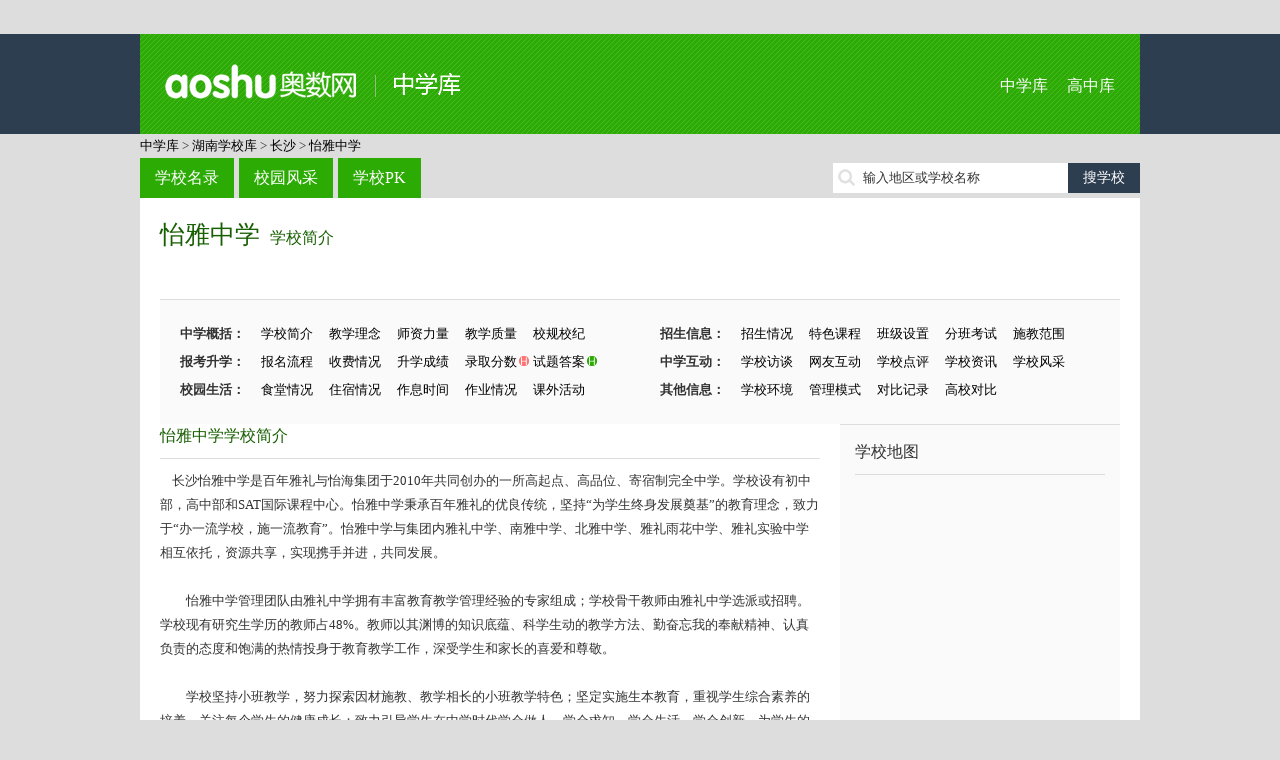

--- FILE ---
content_type: text/html; charset=utf-8
request_url: https://school.aoshu.com/school/sxgl/250070/
body_size: 7708
content:
﻿<!doctype html>
<html>
<head>
<meta charset="utf-8">
<title>怡雅中学基本介绍_中学库</title>
<meta name="keywords" content="怡雅中学网站,怡雅中学官网,怡雅中学网址,怡雅中学初中部" />
<meta name="description" content="湖南长沙怡雅中学是一所中学，提供小升初信息、学校介绍、师资力量、招生信息、校园环境、学校地图等。" />

<meta http-equiv="mobile-agent" content="format=html5; url=https://mschool.aoshu.com//school/sxgl/250070/" />
<meta http-equiv="mobile-agent" content="format=xhtml; url=https://mschool.aoshu.com//school/sxgl/250070/" />
<meta http-equiv="mobile-agent" content="format=wml; url=https://mschool.aoshu.com//school/sxgl/250070/" />

<link href="https://img.eduuu.com/website/public_images/ico/as_ico.ico" rel="shortcut icon"/>
<link href="https://school.aoshu.com/style/school/middle/pc/css/layout.css" rel="stylesheet" type="text/css">
<script src="https://school.aoshu.com/style/school/middle/pc/js/jquery.js"></script>
<script src="https://school.aoshu.com/style/school/middle/pc/js/common.js"></script>
<script src="https://cbjs.baidu.com/js/m.js"></script>
<script type="text/javascript">var ecfg={ img:'http://imgs.eduu.com/',url:'http://my.jzb.com/',reguid:'0',homeurl:'http://home.jzb.com/',regurl:'http://reg.jzb.com/',vipurl:'http://vip.jzb.com/',bbsurl:'http://bbs.jzb.com/' };</script>
<!--[if IE]>
<script src="https://school.aoshu.com/style/school/middle/pc/js/html5.js"></script>
<![endif]-->
<!--[if IE 6]>
<script type="text/javascript" src="https://img.eduuu.com/website/public_js/DD_belatedPNG.js" ></script>
<script type="text/javascript">
DD_belatedPNG.fix('.header_Logo img');
</script>
<![endif]-->
<script type="text/javascript">
    // 判断是否为移动端运行环境
    // wukong.name 20130716
    if(/AppleWebKit.*Mobile/i.test(navigator.userAgent) || (/MIDP|SymbianOS|NOKIA|SAMSUNG|LG|NEC|TCL|Alcatel|BIRD|DBTEL|Dopod|PHILIPS|HAIER|LENOVO|MOT-|Nokia|SonyEricsson|SIE-|Amoi|ZTE/.test(navigator.userAgent))){
        if(window.location.href.indexOf("?mobile")<0){
            try{
                if(/Android|webOS|iPhone|iPod|BlackBerry/i.test(navigator.userAgent)){
                    // 判断访问环境是 Android|webOS|iPhone|iPod|BlackBerry 则加载以下样式
                    setActiveStyleSheet("https://school.aoshu.com/style/school/middle/css/media.css");
                }
                /*else if(/iPad/i.test(navigator.userAgent)){
                    // 判断访问环境是 iPad 则加载以下样式
                    setActiveStyleSheet("css/media.css");
                    alert('ipad')
                }*/
                else{
                    // 判断访问环境是 其他移动设备 则加载以下样式
                    setActiveStyleSheet("https://school.aoshu.com/style/school/middle/css/media.css");
                }
            }
            catch(e){ }
        }
    }
    // 判断完毕后加载样式
    function setActiveStyleSheet(filename){ document.write("<link href="+filename+" rel=stylesheet>");}

    //GA插码
    var EDUU_GKEY="奥数网/中学库/湖南学校库/长沙/怡雅中学/";
</script>
<script>var _hmt = _hmt || [];(function() {  var hm = document.createElement("script");  hm.src = "https://hm.baidu.com/hm.js?3faf1948c8d4752d6b572a7113f5cb83";  var s = document.getElementsByTagName("script")[0];   s.parentNode.insertBefore(hm, s);})();</script></head>
<body>
<!--<script src="https://school.aoshu.com/style/school/middle/pc/js/topmenu.js"></script>-->
<header>
    <section class="wrapper clearfix">
        <h1 class="fl"><a href="https://school.aoshu.com/">中学库</a></h1>
        <nav class="fr"><a href="https://school.aoshu.com/">中学库</a> <a href="https://school.zhongkao.com/">高中库</a></nav>
    </section>
</header>
<nav class="wrapper tm10">
    <a class="green" href="https://school.aoshu.com/" target="_blank">中学库</a> &gt; <a class='green' target='_blank' href='https://school.aoshu.com/province/3206/'>湖南学校库</a> &gt; <a class='green' target='_blank' href='https://school.aoshu.com/province/3206/3207/'>长沙</a> &gt; <a href='https://school.aoshu.com/school/250070/' target='_blank'>怡雅中学</a>
</nav>
<section class="wrapper clearfix tm10">
    <nav class="mainnav fl"><a href="https://school.aoshu.com/province/" class="op8">学校名录</a><a href="https://school.aoshu.com/fengcai/" class="op8">校园风采</a><a href="https://school.aoshu.com/pk/" class="op8">学校PK</a></nav>
    <div class="fr tp5 ptr">
        <form id="search" target="_blank" method="post" action="https://school.aoshu.com/search/"><input type="text" autocomplete="off" value="" id="kw" class="srh-txt vm"><input type="submit" value="搜学校" class="srh-btn vm"></form>
        <div id="thinkdiv" class="think_s"></div>
    </div>
</section><div class="wrapper bgf">
	<div class="school">
		<article class="schoolintro">
			<h2 class="cg1"><a href="https://school.aoshu.com/school/250070/" target="_blank">怡雅中学</a><span class="ft16"><a href="https://school.aoshu.com/school/sxgl/250070/" target="_blank">学校简介</a></span></h2>
			﻿<ul class="clearfix tm15">
    <li>
        <b>中学概括：</b>
        <a href="https://school.aoshu.com/school/sxgl/250070/">学校简介</a>
        <a href="https://school.aoshu.com/school/sxgl/250070/jxln/">教学理念</a>
        <a href="https://school.aoshu.com/school/sxgl/250070/szll/">师资力量</a>
        <a href="https://school.aoshu.com/school/sxgl/250070/jxzl/">教学质量</a>
        <a href="https://school.aoshu.com/school/sxgl/250070/xgxj/">校规校纪</a>
    </li>
    <li>
        <b>招生信息：</b>
        <a href="https://school.aoshu.com/school/sxgl/250070/zhqk/">招生情况</a>
        <a href="https://school.aoshu.com/school/sxgl/250070/tskc/">特色课程</a>
        <a href="https://school.aoshu.com/school/sxgl/250070/bjsz/">班级设置</a>
        <a href="https://school.aoshu.com/school/sxgl/250070/fbks/">分班考试</a>
        <a href="https://school.aoshu.com/school/sxgl/250070/sjqfw/">施教范围</a>
    </li>
    <li>
        <b>报考升学：</b>
        <a href="https://school.aoshu.com/school/sxgl/250070/bmlc/">报名流程</a>
        <a href="https://school.aoshu.com/school/sxgl/250070/sfqk/">收费情况</a>
        <a href="https://school.aoshu.com/school/sxgl/250070/sxcj/">升学成绩</a>
        <a href="https://school.aoshu.com/school/sxgl/250070/lqfs/" class="ptr">录取分数<img src="https://school.aoshu.com/style/school/middle/pc/images/icon_h1.png"></a>
        <a href="https://school.aoshu.com/school/tiku/250070/" class="ptr">试题答案<img src="https://school.aoshu.com/style/school/middle/pc/images/icon_h2.png"></a>
    </li>
    <li>
        <b>中学互动：</b>
        <a href="https://school.aoshu.com/school/zxft/250070/">学校访谈</a>
        <a href="https://school.aoshu.com/school/wyhd/250070/">网友互动</a>
        <a href="https://school.aoshu.com/school/sxgl/250070/xxdp/">学校点评</a>
        <a href="https://school.aoshu.com/school/xgwz/250070/">学校资讯</a>
        <a href="https://school.aoshu.com/picture/show/250070/">学校风采</a>
    </li>
    <li>
        <b>校园生活：</b>
        <a href="https://school.aoshu.com/school/sxgl/250070/stqk/">食堂情况</a>
        <a href="https://school.aoshu.com/school/sxgl/250070/zsqk/">住宿情况</a>
        <a href="https://school.aoshu.com/school/sxgl/250070/zxsj/">作息时间</a>
        <a href="https://school.aoshu.com/school/sxgl/250070/zyqk/">作业情况</a>
        <a href="https://school.aoshu.com/school/sxgl/250070/kwhd/">课外活动</a>
    </li>
    <li>
        <b>其他信息：</b>
        <a href="https://school.aoshu.com/school/sxgl/250070/xxhj/">学校环境</a>
        <a href="https://school.aoshu.com/school/sxgl/250070/glms/">管理模式</a>
        <a href="https://school.aoshu.com/school/pk/250070/">对比记录</a>
        <a href="https://school.aoshu.com/pk/250070/0/" target="_blank">高校对比</a>
    </li>
</ul>		</article>
		
		<div class="schoolcont fl">
			<article>
				<h3 class="schoolh3 cg1">怡雅中学学校简介</h3>
                                    <p>
	&nbsp;&nbsp;&nbsp; 长沙怡雅中学是百年雅礼与怡海集团于2010年共同创办的一所高起点、高品位、寄宿制完全中学。学校设有初中部，高中部和SAT国际课程中心。怡雅中学秉承百年雅礼的优良传统，坚持&ldquo;为学生终身发展奠基&rdquo;的教育理念，致力于&ldquo;办一流学校，施一流教育&rdquo;。怡雅中学与集团内雅礼中学、南雅中学、北雅中学、雅礼雨花中学、雅礼实验中学相互依托，资源共享，实现携手并进，共同发展。<br />
	<br />
	　　怡雅中学管理团队由雅礼中学拥有丰富教育教学管理经验的专家组成；学校骨干教师由雅礼中学选派或招聘。学校现有研究生学历的教师占48%。教师以其渊博的知识底蕴、科学生动的教学方法、勤奋忘我的奉献精神、认真负责的态度和饱满的热情投身于教育教学工作，深受学生和家长的喜爱和尊敬。<br />
	<br />
	　　学校坚持小班教学，努力探索因材施教、教学相长的小班教学特色；坚定实施生本教育，重视学生综合素养的培养，关注每个学生的健康成长；致力引导学生在中学时代学会做人、学会求知、学会生活、学会创新，为学生的终身发展奠基。</p>
                			</article>
                        <article class="hotlist tm20">
                <h3 class="schoolh3 cg1">附近学校</h3>
                <ul class="tm10 clearfix">
                                            <li><a href="https://school.aoshu.com/school/155375/" target="_blank" title="宁乡县流沙河镇大田中学">宁乡县流沙河镇大田中学</a></li>
                                            <li><a href="https://school.aoshu.com/school/245933/" target="_blank" title="雨花区外国语初中">雨花区外国语初中</a></li>
                                            <li><a href="https://school.aoshu.com/school/155591/" target="_blank" title="浏阳市龙伏镇清青初级中学">浏阳市龙伏镇清青初级中学</a></li>
                                            <li><a href="https://school.aoshu.com/school/154836/" target="_blank" title="长沙县黄花镇梁坪中学">长沙县黄花镇梁坪中学</a></li>
                                            <li><a href="https://school.aoshu.com/school/155517/" target="_blank" title="浏阳市小河乡初级中学">浏阳市小河乡初级中学</a></li>
                                            <li><a href="https://school.aoshu.com/school/246003/" target="_blank" title="浏阳市荷花街道荷花中学">浏阳市荷花街道荷花中学</a></li>
                                            <li><a href="https://school.aoshu.com/school/154599/" target="_blank" title="蓝天学校">蓝天学校</a></li>
                                            <li><a href="https://school.aoshu.com/school/155341/" target="_blank" title="宁乡县偕乐桥镇东务山初级中学">宁乡县偕乐桥镇东务山初级</a></li>
                                            <li><a href="https://school.aoshu.com/school/154959/" target="_blank" title="望城县高塘岭镇二中">望城县高塘岭镇二中</a></li>
                                            <li><a href="https://school.aoshu.com/school/250083/" target="_blank" title="长沙市金海中学">长沙市金海中学</a></li>
                                            <li><a href="https://school.aoshu.com/school/100639/" target="_blank" title="长沙市雨花区黎托中学">长沙市雨花区黎托中学</a></li>
                                            <li><a href="https://school.aoshu.com/school/155182/" target="_blank" title="宁乡县偕乐桥镇初级中学">宁乡县偕乐桥镇初级中学</a></li>
                                            <li><a href="https://school.aoshu.com/school/154849/" target="_blank" title="长沙县星沙镇螺丝中学">长沙县星沙镇螺丝中学</a></li>
                                            <li><a href="https://school.aoshu.com/school/155537/" target="_blank" title="浏阳市文家市镇文家市初级中学">浏阳市文家市镇文家市初级</a></li>
                                            <li><a href="https://school.aoshu.com/school/249611/" target="_blank" title="长沙市北雅中学">长沙市北雅中学</a></li>
                                            <li><a href="https://school.aoshu.com/school/154829/" target="_blank" title="长沙县高桥镇高桥中学">长沙县高桥镇高桥中学</a></li>
                                            <li><a href="https://school.aoshu.com/school/249625/" target="_blank" title="明德华兴中学">明德华兴中学</a></li>
                                            <li><a href="https://school.aoshu.com/school/100684/" target="_blank" title="长沙县安沙镇杨梓中学">长沙县安沙镇杨梓中学</a></li>
                                            <li><a href="https://school.aoshu.com/school/155660/" target="_blank" title="浏阳市金刚中学">浏阳市金刚中学</a></li>
                                            <li><a href="https://school.aoshu.com/school/155673/" target="_blank" title="浏阳市七宝山中学">浏阳市七宝山中学</a></li>
                                    </ul>
            </article>
            <article class="hotlist tm20">
                <h3 class="schoolh3 cg1">热门学校</h3>
                <ul class="tm10 clearfix">
                                            <li><a href="https://school.aoshu.com/school/245959/" target="_blank" title="长沙市第六中学">长沙市第六中学</a></li>
                                            <li><a href="https://school.aoshu.com/school/249615/" target="_blank" title="青竹湖湘一外国语学校">青竹湖湘一外国语学校</a></li>
                                            <li><a href="https://school.aoshu.com/school/249612/" target="_blank" title="湖南师大附中博才实验中学">湖南师大附中博才实验中学</a></li>
                                            <li><a href="https://school.aoshu.com/school/249548/" target="_blank" title="长沙市南雅中学">长沙市南雅中学</a></li>
                                            <li><a href="https://school.aoshu.com/school/249608/" target="_blank" title="长郡双语中学">长郡双语中学</a></li>
                                            <li><a href="https://school.aoshu.com/school/100600/" target="_blank" title="麓山国际实验学校">麓山国际实验学校</a></li>
                                            <li><a href="https://school.aoshu.com/school/249611/" target="_blank" title="长沙市北雅中学">长沙市北雅中学</a></li>
                                            <li><a href="https://school.aoshu.com/school/249625/" target="_blank" title="明德华兴中学">明德华兴中学</a></li>
                                            <li><a href="https://school.aoshu.com/school/100608/" target="_blank" title="长沙市周南中学">长沙市周南中学</a></li>
                                            <li><a href="https://school.aoshu.com/school/249623/" target="_blank" title="长郡梅溪湖中学">长郡梅溪湖中学</a></li>
                                    </ul>
            </article>
		</div>
		﻿<aside class="filtaside schoolside fr">
    <h3>学校地图</h3>
    <div id="allmap" class="tm10" style="width: 250px;height: 250px;overflow: hidden;margin:0;"></div>
    <h3>同地区热门中学</h3>
    <ol class="rank tm10">
                    <li><a href="https://school.aoshu.com/school/245959/" title="长沙市第六中学" target="_blank">长沙市第六中学</a></li>                    <li><a href="https://school.aoshu.com/school/249615/" title="青竹湖湘一外国语学校" target="_blank">青竹湖湘一外国语学校</a></li>                    <li><a href="https://school.aoshu.com/school/249612/" title="湖南师大附中博才实验中学" target="_blank">湖南师大附中博才实验中学</a></li>                    <li><a href="https://school.aoshu.com/school/249548/" title="长沙市南雅中学" target="_blank">长沙市南雅中学</a></li>                    <li><a href="https://school.aoshu.com/school/249608/" title="长郡双语中学" target="_blank">长郡双语中学</a></li>                    <li><a href="https://school.aoshu.com/school/100600/" title="麓山国际实验学校" target="_blank">麓山国际实验学校</a></li>                    <li><a href="https://school.aoshu.com/school/249611/" title="长沙市北雅中学" target="_blank">长沙市北雅中学</a></li>                    <li><a href="https://school.aoshu.com/school/249625/" title="明德华兴中学" target="_blank">明德华兴中学</a></li>                    <li><a href="https://school.aoshu.com/school/100608/" title="长沙市周南中学" target="_blank">长沙市周南中学</a></li>                    <li><a href="https://school.aoshu.com/school/249623/" title="长郡梅溪湖中学" target="_blank">长郡梅溪湖中学</a></li>            </ol>
    <h3 class="tm10">最新资讯</h3>
    <ul class="icon tm10">
                    暂无记录
            </ul>
    <h3 class="tm10">我看过的学校</h3>
    <ul class="tm10">
                    暂无记录
            </ul>
</aside>

<script type="text/javascript" src="http://api.map.baidu.com/api?v=2.0&ak=KRq8mlh921p8oVanbOKANAAV"></script>
<script type="text/javascript">

    // 百度地图API功能
    var map = new BMap.Map("allmap"); // 创建Map实例

    map.centerAndZoom("湖南长沙",8); //初始化地图定位到城市

    var local = new BMap.LocalSearch("湖南长沙", { renderOptions:{ map: map,autoViewport: true,selectFirstResult: false },pageCapacity:1 });
    local.search("湖南 长沙 怡雅中学");

    map.enableScrollWheelZoom(); //启用滚轮缩放

</script>		<div class="clear"></div>
	</div>
</div>
<div class="wrapper bgf tm10">
    <ul class="tab-tit clearfix">
                    <li class="on"></li>
                    <li>C</li>
                    <li>H</li>
                    <li>K</li>
                    <li>L</li>
                    <li>M</li>
                    <li>N</li>
                    <li>Q</li>
                    <li>S</li>
                    <li>T</li>
                    <li>W</li>
                    <li>Y</li>
                    <li>Z</li>
            </ul>
    <div class="tab-con">
                    <div>
                                    <a href="https://school.aoshu.com/school/249908/" target="_blank">湖南广益实验中学</a>
                                    <a href="https://school.aoshu.com/school/250068/" target="_blank">雅礼雨花中学</a>
                                    <a href="https://school.aoshu.com/school/250069/" target="_blank">长沙市长雅中学</a>
                                    <a href="https://school.aoshu.com/school/250070/" target="_blank">怡雅中学</a>
                                    <a href="https://school.aoshu.com/school/250071/" target="_blank">长郡雨花外国语学校</a>
                                    <a href="https://school.aoshu.com/school/250072/" target="_blank">长郡芙蓉中学</a>
                                    <a href="https://school.aoshu.com/school/250073/" target="_blank">湘郡未来实验学校</a>
                                    <a href="https://school.aoshu.com/school/250074/" target="_blank">湖南师大附中高新实验中学</a>
                                    <a href="https://school.aoshu.com/school/250075/" target="_blank">湖南师大附中星城实验中学</a>
                                    <a href="https://school.aoshu.com/school/250076/" target="_blank">湘一芙蓉中学</a>
                                <a href="https://school.aoshu.com/letter//" class="cg1" target="_blank">+全部</a>
            </div>
                    <div class="dn">
                                    <a href="https://school.aoshu.com/school/100581/" target="_blank">长沙市建业学校</a>
                                    <a href="https://school.aoshu.com/school/100578/" target="_blank">长沙市第四十二中学</a>
                                    <a href="https://school.aoshu.com/school/100596/" target="_blank">长沙市岳麓区清水塘中学</a>
                                    <a href="https://school.aoshu.com/school/100639/" target="_blank">长沙市雨花区黎托中学</a>
                                    <a href="https://school.aoshu.com/school/100643/" target="_blank">长沙县星沙镇星沙中学</a>
                                    <a href="https://school.aoshu.com/school/100644/" target="_blank">长沙县暮云镇暮云中学</a>
                                    <a href="https://school.aoshu.com/school/100646/" target="_blank">长沙县跳马乡石门中学</a>
                                    <a href="https://school.aoshu.com/school/100648/" target="_blank">长沙县跳马乡团然中学</a>
                                    <a href="https://school.aoshu.com/school/100651/" target="_blank">长沙县榔梨镇梨江中学</a>
                                    <a href="https://school.aoshu.com/school/154827/" target="_blank">长沙县干杉乡干杉中学</a>
                                <a href="https://school.aoshu.com/letter/C/" class="cg1" target="_blank">+全部</a>
            </div>
                    <div class="dn">
                                    <a href="https://school.aoshu.com/school/100617/" target="_blank">湖南省长沙市开福区国防科大附属中学</a>
                                    <a href="https://school.aoshu.com/school/245938/" target="_blank">湖南长沙市岳麓区东方红镇延风中学</a>
                                    <a href="https://school.aoshu.com/school/245940/" target="_blank">湖南省长沙市开福区捞刀河镇白霞中学</a>
                                    <a href="https://school.aoshu.com/school/245941/" target="_blank">湖南省长沙市开福区植基中学</a>
                                    <a href="https://school.aoshu.com/school/245955/" target="_blank">湖南省长沙县白沙乡白沙中学</a>
                                    <a href="https://school.aoshu.com/school/154657/" target="_blank">湖南长沙同升湖国际实验学校</a>
                                    <a href="https://school.aoshu.com/school/155430/" target="_blank">湖南省煤炭坝煤矿职工子弟学校</a>
                                    <a href="https://school.aoshu.com/school/155568/" target="_blank">湖南省浏阳市第一初级中学</a>
                                    <a href="https://school.aoshu.com/school/155580/" target="_blank">湖南省浏阳市淮川第二初级中学</a>
                                    <a href="https://school.aoshu.com/school/155695/" target="_blank">湖南磷化工总厂子弟学校</a>
                                <a href="https://school.aoshu.com/letter/H/" class="cg1" target="_blank">+全部</a>
            </div>
                    <div class="dn">
                                    <a href="https://school.aoshu.com/school/245927/" target="_blank">开福区沅丰坝中学</a>
                                    <a href="https://school.aoshu.com/school/154652/" target="_blank">开福区霞凝乡联校植基中学</a>
                                <a href="https://school.aoshu.com/letter/K/" class="cg1" target="_blank">+全部</a>
            </div>
                    <div class="dn">
                                    <a href="https://school.aoshu.com/school/100600/" target="_blank">麓山国际实验学校</a>
                                    <a href="https://school.aoshu.com/school/154599/" target="_blank">蓝天学校</a>
                                <a href="https://school.aoshu.com/letter/L/" class="cg1" target="_blank">+全部</a>
            </div>
                    <div class="dn">
                                    <a href="https://school.aoshu.com/school/249625/" target="_blank">明德华兴中学</a>
                                <a href="https://school.aoshu.com/letter/M/" class="cg1" target="_blank">+全部</a>
            </div>
                    <div class="dn">
                                    <a href="https://school.aoshu.com/school/155351/" target="_blank">宁乡县坝塘镇沩乌中学</a>
                                    <a href="https://school.aoshu.com/school/100805/" target="_blank">宁乡县资福乡资福中学</a>
                                    <a href="https://school.aoshu.com/school/100803/" target="_blank">宁乡县资福乡珊瑚中学</a>
                                    <a href="https://school.aoshu.com/school/100761/" target="_blank">宁乡县玉潭镇城北中学</a>
                                    <a href="https://school.aoshu.com/school/245977/" target="_blank">宁乡县坝塘镇坝塘中学</a>
                                    <a href="https://school.aoshu.com/school/245978/" target="_blank">宁乡县坝塘镇油麻田中学</a>
                                    <a href="https://school.aoshu.com/school/245979/" target="_blank">宁乡县枫木桥中学</a>
                                    <a href="https://school.aoshu.com/school/245980/" target="_blank">宁乡县枫木桥洞庭中学</a>
                                    <a href="https://school.aoshu.com/school/245981/" target="_blank">宁乡县大成桥中学</a>
                                    <a href="https://school.aoshu.com/school/245982/" target="_blank">宁乡县大成桥成功塘中学</a>
                                <a href="https://school.aoshu.com/letter/N/" class="cg1" target="_blank">+全部</a>
            </div>
                    <div class="dn">
                                    <a href="https://school.aoshu.com/school/249615/" target="_blank">青竹湖湘一外国语学校</a>
                                <a href="https://school.aoshu.com/letter/Q/" class="cg1" target="_blank">+全部</a>
            </div>
                    <div class="dn">
                                    <a href="https://school.aoshu.com/school/154982/" target="_blank">市上坪乡中学</a>
                                    <a href="https://school.aoshu.com/school/155585/" target="_blank">沙市镇中山初级中学</a>
                                    <a href="https://school.aoshu.com/school/155606/" target="_blank">沙市镇秀山初级中学</a>
                                    <a href="https://school.aoshu.com/school/155616/" target="_blank">沙市镇文光初级中学</a>
                                <a href="https://school.aoshu.com/letter/S/" class="cg1" target="_blank">+全部</a>
            </div>
                    <div class="dn">
                                    <a href="https://school.aoshu.com/school/245918/" target="_blank">天心区大托镇披塘中学</a>
                                    <a href="https://school.aoshu.com/school/245919/" target="_blank">天心区大托镇解放垸中学</a>
                                <a href="https://school.aoshu.com/letter/T/" class="cg1" target="_blank">+全部</a>
            </div>
                    <div class="dn">
                                    <a href="https://school.aoshu.com/school/245973/" target="_blank">望城县正兴实验学校</a>
                                    <a href="https://school.aoshu.com/school/245974/" target="_blank">望城县楠香实验学校</a>
                                    <a href="https://school.aoshu.com/school/154904/" target="_blank">望城县莲花镇五峰中学</a>
                                    <a href="https://school.aoshu.com/school/154913/" target="_blank">望城县石渚中学</a>
                                    <a href="https://school.aoshu.com/school/154955/" target="_blank">望城县丁字镇丁字中学</a>
                                    <a href="https://school.aoshu.com/school/154957/" target="_blank">望城县丁字镇书堂中学</a>
                                    <a href="https://school.aoshu.com/school/154959/" target="_blank">望城县高塘岭镇二中</a>
                                    <a href="https://school.aoshu.com/school/154962/" target="_blank">望城县高塘岭镇一中</a>
                                    <a href="https://school.aoshu.com/school/154964/" target="_blank">望城县九江乡含浦中学</a>
                                    <a href="https://school.aoshu.com/school/154967/" target="_blank">望城县桥驿镇黑糜峰附中</a>
                                <a href="https://school.aoshu.com/letter/W/" class="cg1" target="_blank">+全部</a>
            </div>
                    <div class="dn">
                                    <a href="https://school.aoshu.com/school/245932/" target="_blank">雨花区燕子岭中学</a>
                                    <a href="https://school.aoshu.com/school/245933/" target="_blank">雨花区外国语初中</a>
                                    <a href="https://school.aoshu.com/school/245934/" target="_blank">雨花区中南院学校</a>
                                    <a href="https://school.aoshu.com/school/245935/" target="_blank">雨花区井湾子中学</a>
                                    <a href="https://school.aoshu.com/school/249620/" target="_blank">雅礼实验中学</a>
                                <a href="https://school.aoshu.com/letter/Y/" class="cg1" target="_blank">+全部</a>
            </div>
                    <div class="dn">
                                    <a href="https://school.aoshu.com/school/155464/" target="_blank">浏阳市杨花乡初级中学</a>
                                    <a href="https://school.aoshu.com/school/155557/" target="_blank">浏阳市龙伏镇龙伏初级中学</a>
                                    <a href="https://school.aoshu.com/school/100595/" target="_blank">中南大学附属中学</a>
                                    <a href="https://school.aoshu.com/school/245914/" target="_blank">芙蓉区韶光子校</a>
                                    <a href="https://school.aoshu.com/school/246001/" target="_blank">浏阳市浏阳河中学</a>
                                    <a href="https://school.aoshu.com/school/246002/" target="_blank">浏阳市集里街道集里中学</a>
                                    <a href="https://school.aoshu.com/school/246003/" target="_blank">浏阳市荷花街道荷花中学</a>
                                    <a href="https://school.aoshu.com/school/246004/" target="_blank">浏阳市荷花街道牛石中学</a>
                                    <a href="https://school.aoshu.com/school/246005/" target="_blank">浏阳市关口街道中心学校</a>
                                    <a href="https://school.aoshu.com/school/246006/" target="_blank">浏阳市溪江乡中心学校（初中部）</a>
                                <a href="https://school.aoshu.com/letter/Z/" class="cg1" target="_blank">+全部</a>
            </div>
            </div>
</div>
﻿<footer>
    <script type="text/javascript">BAIDU_CLB_fillSlot("736490");</script>
    <section class="wrapper">
        <p class="f-tool">工具大全：<a href="http://gs.jzb.com/" target="_blank">故事大全</a> | <a href="http://zsd.jzb.com/" target="_blank">知识点</a> | <a href="http://ts.jzb.com/" target="_blank">图书大全</a> | <a href="https://school.aoshu.com/" target="_blank">初中库</a> | <a href="https://school.zhongkao.com/" target="_blank">高中库</a> | <a href="http://tiku.aoshu.com/" target="_blank">小学题库</a> | <a href="http://tiku.zhongkao.com/" target="_blank">中考试题</a> | <a href="http://cidian.eduu.com/" target="_blank">词典</a> | <a href="http://zidian.eduu.com/" target="_blank">字典</a> | <a href="http://chengyu.eduu.com/" target="_blank">成语大全</a></p>
        <p><a href="http://jzb.com/edgw/" target="_blank" rel=nofollow>关于我们</a> - <a href="http://jzb.com/edgw/yxhz/"  target="_blank" rel=nofollow>营销合作</a> - <a href="http://jzb.com/z/yqlj/index.html" target="_blank" rel=nofollow>友情链接</a> - <a href="http://jzb.com/include/site_map.html"  target="_blank" rel=nofollow>网站地图</a> - <a href="http://jzb.com/include/fuwu.html" target="_blank"  rel=nofollow>服务条款</a> - <a href="http://jzb.com/edgw/cpyc/shzp/"  target="_blank" rel=nofollow>诚聘英才</a> - <a href="http://jzb.com/edgw/lxwm/" target="_blank" rel=nofollow >联系我们</a> - <a href="https://mschool.aoshu.com/" target="_blank" >手机版</a></p>
        <p>Copyright© 北京学而思网络科技有限公司（<a href="http://www.beian.miit.gov.cn/" target="_blank">京ICP备09042963号-15</a>）<a href="http://www.beian.gov.cn/portal/registerSystemInfo?recordcode=11010802027854" target="_blank">京公网安备 11010802027854号</a></p>
    </section>
<!--    <div class="_gqjh8x0ea9q"></div>
    <script type="text/javascript">
        (window.slotbydup = window.slotbydup || []).push({
            id: "u5932922",
            container: "_gqjh8x0ea9q",
            async: true
        });
    </script>
    <script type="text/javascript" src="//cpro.baidustatic.com/cpro/ui/c.js" async="async" defer="defer" ></script>-->
</footer>
</body>
</html>
<script src="https://img.eduuu.com/edu/js/ggc.js?v=20110303"  type="text/javascript"></script>
